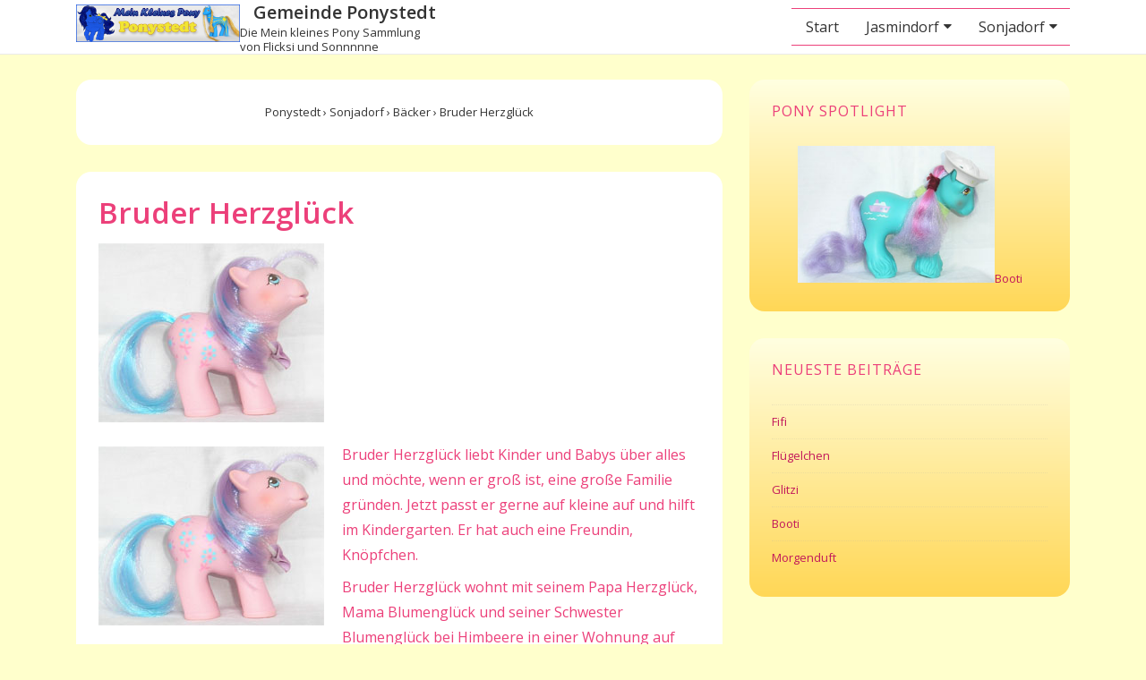

--- FILE ---
content_type: text/html; charset=UTF-8
request_url: http://ponystedt.cairlinn.de/sonjadorf/sonjadorf/bruder-herzglueck/
body_size: 15081
content:
<!doctype html>
<html class="no-js" lang="de" > <!--<![endif]-->

	<head>
		<meta charset="UTF-8"/>
		<meta name="viewport" content="width=device-width, initial-scale=1.0">
		<link rel="profile" href="http://gmpg.org/xfn/11"/>
		<link rel="pingback" href="http://ponystedt.cairlinn.de/xmlrpc.php"/>
		<title>Bruder Herzglück &#8211; Gemeinde Ponystedt</title>
<meta name='robots' content='max-image-preview:large' />
	<style>img:is([sizes="auto" i], [sizes^="auto," i]) { contain-intrinsic-size: 3000px 1500px }</style>
	<link rel='dns-prefetch' href='//fonts.googleapis.com' />
<link rel="alternate" type="application/rss+xml" title="Gemeinde Ponystedt &raquo; Feed" href="http://ponystedt.cairlinn.de/feed/" />
<link rel="alternate" type="application/rss+xml" title="Gemeinde Ponystedt &raquo; Kommentar-Feed" href="http://ponystedt.cairlinn.de/comments/feed/" />
<link rel="alternate" type="application/rss+xml" title="Gemeinde Ponystedt &raquo; Bruder Herzglück Kommentar-Feed" href="http://ponystedt.cairlinn.de/sonjadorf/sonjadorf/bruder-herzglueck/feed/" />
<script>
window._wpemojiSettings = {"baseUrl":"https:\/\/s.w.org\/images\/core\/emoji\/16.0.1\/72x72\/","ext":".png","svgUrl":"https:\/\/s.w.org\/images\/core\/emoji\/16.0.1\/svg\/","svgExt":".svg","source":{"concatemoji":"http:\/\/ponystedt.cairlinn.de\/wp-includes\/js\/wp-emoji-release.min.js?ver=6.8.3"}};
/*! This file is auto-generated */
!function(s,n){var o,i,e;function c(e){try{var t={supportTests:e,timestamp:(new Date).valueOf()};sessionStorage.setItem(o,JSON.stringify(t))}catch(e){}}function p(e,t,n){e.clearRect(0,0,e.canvas.width,e.canvas.height),e.fillText(t,0,0);var t=new Uint32Array(e.getImageData(0,0,e.canvas.width,e.canvas.height).data),a=(e.clearRect(0,0,e.canvas.width,e.canvas.height),e.fillText(n,0,0),new Uint32Array(e.getImageData(0,0,e.canvas.width,e.canvas.height).data));return t.every(function(e,t){return e===a[t]})}function u(e,t){e.clearRect(0,0,e.canvas.width,e.canvas.height),e.fillText(t,0,0);for(var n=e.getImageData(16,16,1,1),a=0;a<n.data.length;a++)if(0!==n.data[a])return!1;return!0}function f(e,t,n,a){switch(t){case"flag":return n(e,"\ud83c\udff3\ufe0f\u200d\u26a7\ufe0f","\ud83c\udff3\ufe0f\u200b\u26a7\ufe0f")?!1:!n(e,"\ud83c\udde8\ud83c\uddf6","\ud83c\udde8\u200b\ud83c\uddf6")&&!n(e,"\ud83c\udff4\udb40\udc67\udb40\udc62\udb40\udc65\udb40\udc6e\udb40\udc67\udb40\udc7f","\ud83c\udff4\u200b\udb40\udc67\u200b\udb40\udc62\u200b\udb40\udc65\u200b\udb40\udc6e\u200b\udb40\udc67\u200b\udb40\udc7f");case"emoji":return!a(e,"\ud83e\udedf")}return!1}function g(e,t,n,a){var r="undefined"!=typeof WorkerGlobalScope&&self instanceof WorkerGlobalScope?new OffscreenCanvas(300,150):s.createElement("canvas"),o=r.getContext("2d",{willReadFrequently:!0}),i=(o.textBaseline="top",o.font="600 32px Arial",{});return e.forEach(function(e){i[e]=t(o,e,n,a)}),i}function t(e){var t=s.createElement("script");t.src=e,t.defer=!0,s.head.appendChild(t)}"undefined"!=typeof Promise&&(o="wpEmojiSettingsSupports",i=["flag","emoji"],n.supports={everything:!0,everythingExceptFlag:!0},e=new Promise(function(e){s.addEventListener("DOMContentLoaded",e,{once:!0})}),new Promise(function(t){var n=function(){try{var e=JSON.parse(sessionStorage.getItem(o));if("object"==typeof e&&"number"==typeof e.timestamp&&(new Date).valueOf()<e.timestamp+604800&&"object"==typeof e.supportTests)return e.supportTests}catch(e){}return null}();if(!n){if("undefined"!=typeof Worker&&"undefined"!=typeof OffscreenCanvas&&"undefined"!=typeof URL&&URL.createObjectURL&&"undefined"!=typeof Blob)try{var e="postMessage("+g.toString()+"("+[JSON.stringify(i),f.toString(),p.toString(),u.toString()].join(",")+"));",a=new Blob([e],{type:"text/javascript"}),r=new Worker(URL.createObjectURL(a),{name:"wpTestEmojiSupports"});return void(r.onmessage=function(e){c(n=e.data),r.terminate(),t(n)})}catch(e){}c(n=g(i,f,p,u))}t(n)}).then(function(e){for(var t in e)n.supports[t]=e[t],n.supports.everything=n.supports.everything&&n.supports[t],"flag"!==t&&(n.supports.everythingExceptFlag=n.supports.everythingExceptFlag&&n.supports[t]);n.supports.everythingExceptFlag=n.supports.everythingExceptFlag&&!n.supports.flag,n.DOMReady=!1,n.readyCallback=function(){n.DOMReady=!0}}).then(function(){return e}).then(function(){var e;n.supports.everything||(n.readyCallback(),(e=n.source||{}).concatemoji?t(e.concatemoji):e.wpemoji&&e.twemoji&&(t(e.twemoji),t(e.wpemoji)))}))}((window,document),window._wpemojiSettings);
</script>
<style id='wp-emoji-styles-inline-css'>

	img.wp-smiley, img.emoji {
		display: inline !important;
		border: none !important;
		box-shadow: none !important;
		height: 1em !important;
		width: 1em !important;
		margin: 0 0.07em !important;
		vertical-align: -0.1em !important;
		background: none !important;
		padding: 0 !important;
	}
</style>
<link rel='stylesheet' id='wp-block-library-css' href='http://ponystedt.cairlinn.de/wp-includes/css/dist/block-library/style.min.css?ver=6.8.3' media='all' />
<style id='wp-block-library-theme-inline-css'>
.wp-block-audio :where(figcaption){color:#555;font-size:13px;text-align:center}.is-dark-theme .wp-block-audio :where(figcaption){color:#ffffffa6}.wp-block-audio{margin:0 0 1em}.wp-block-code{border:1px solid #ccc;border-radius:4px;font-family:Menlo,Consolas,monaco,monospace;padding:.8em 1em}.wp-block-embed :where(figcaption){color:#555;font-size:13px;text-align:center}.is-dark-theme .wp-block-embed :where(figcaption){color:#ffffffa6}.wp-block-embed{margin:0 0 1em}.blocks-gallery-caption{color:#555;font-size:13px;text-align:center}.is-dark-theme .blocks-gallery-caption{color:#ffffffa6}:root :where(.wp-block-image figcaption){color:#555;font-size:13px;text-align:center}.is-dark-theme :root :where(.wp-block-image figcaption){color:#ffffffa6}.wp-block-image{margin:0 0 1em}.wp-block-pullquote{border-bottom:4px solid;border-top:4px solid;color:currentColor;margin-bottom:1.75em}.wp-block-pullquote cite,.wp-block-pullquote footer,.wp-block-pullquote__citation{color:currentColor;font-size:.8125em;font-style:normal;text-transform:uppercase}.wp-block-quote{border-left:.25em solid;margin:0 0 1.75em;padding-left:1em}.wp-block-quote cite,.wp-block-quote footer{color:currentColor;font-size:.8125em;font-style:normal;position:relative}.wp-block-quote:where(.has-text-align-right){border-left:none;border-right:.25em solid;padding-left:0;padding-right:1em}.wp-block-quote:where(.has-text-align-center){border:none;padding-left:0}.wp-block-quote.is-large,.wp-block-quote.is-style-large,.wp-block-quote:where(.is-style-plain){border:none}.wp-block-search .wp-block-search__label{font-weight:700}.wp-block-search__button{border:1px solid #ccc;padding:.375em .625em}:where(.wp-block-group.has-background){padding:1.25em 2.375em}.wp-block-separator.has-css-opacity{opacity:.4}.wp-block-separator{border:none;border-bottom:2px solid;margin-left:auto;margin-right:auto}.wp-block-separator.has-alpha-channel-opacity{opacity:1}.wp-block-separator:not(.is-style-wide):not(.is-style-dots){width:100px}.wp-block-separator.has-background:not(.is-style-dots){border-bottom:none;height:1px}.wp-block-separator.has-background:not(.is-style-wide):not(.is-style-dots){height:2px}.wp-block-table{margin:0 0 1em}.wp-block-table td,.wp-block-table th{word-break:normal}.wp-block-table :where(figcaption){color:#555;font-size:13px;text-align:center}.is-dark-theme .wp-block-table :where(figcaption){color:#ffffffa6}.wp-block-video :where(figcaption){color:#555;font-size:13px;text-align:center}.is-dark-theme .wp-block-video :where(figcaption){color:#ffffffa6}.wp-block-video{margin:0 0 1em}:root :where(.wp-block-template-part.has-background){margin-bottom:0;margin-top:0;padding:1.25em 2.375em}
</style>
<style id='classic-theme-styles-inline-css'>
/*! This file is auto-generated */
.wp-block-button__link{color:#fff;background-color:#32373c;border-radius:9999px;box-shadow:none;text-decoration:none;padding:calc(.667em + 2px) calc(1.333em + 2px);font-size:1.125em}.wp-block-file__button{background:#32373c;color:#fff;text-decoration:none}
</style>
<style id='global-styles-inline-css'>
:root{--wp--preset--aspect-ratio--square: 1;--wp--preset--aspect-ratio--4-3: 4/3;--wp--preset--aspect-ratio--3-4: 3/4;--wp--preset--aspect-ratio--3-2: 3/2;--wp--preset--aspect-ratio--2-3: 2/3;--wp--preset--aspect-ratio--16-9: 16/9;--wp--preset--aspect-ratio--9-16: 9/16;--wp--preset--color--black: #000000;--wp--preset--color--cyan-bluish-gray: #abb8c3;--wp--preset--color--white: #ffffff;--wp--preset--color--pale-pink: #f78da7;--wp--preset--color--vivid-red: #cf2e2e;--wp--preset--color--luminous-vivid-orange: #ff6900;--wp--preset--color--luminous-vivid-amber: #fcb900;--wp--preset--color--light-green-cyan: #7bdcb5;--wp--preset--color--vivid-green-cyan: #00d084;--wp--preset--color--pale-cyan-blue: #8ed1fc;--wp--preset--color--vivid-cyan-blue: #0693e3;--wp--preset--color--vivid-purple: #9b51e0;--wp--preset--color--button-color: #c2185b;--wp--preset--color--button-hover-color: #10659C;--wp--preset--color--button-hover-text-color: #FFFFFF;--wp--preset--color--button-text-color: #FFFFFF;--wp--preset--color--responsive-container-background-color: #ec407a;--wp--preset--color--responsive-main-container-background-color: #ffffff;--wp--preset--gradient--vivid-cyan-blue-to-vivid-purple: linear-gradient(135deg,rgba(6,147,227,1) 0%,rgb(155,81,224) 100%);--wp--preset--gradient--light-green-cyan-to-vivid-green-cyan: linear-gradient(135deg,rgb(122,220,180) 0%,rgb(0,208,130) 100%);--wp--preset--gradient--luminous-vivid-amber-to-luminous-vivid-orange: linear-gradient(135deg,rgba(252,185,0,1) 0%,rgba(255,105,0,1) 100%);--wp--preset--gradient--luminous-vivid-orange-to-vivid-red: linear-gradient(135deg,rgba(255,105,0,1) 0%,rgb(207,46,46) 100%);--wp--preset--gradient--very-light-gray-to-cyan-bluish-gray: linear-gradient(135deg,rgb(238,238,238) 0%,rgb(169,184,195) 100%);--wp--preset--gradient--cool-to-warm-spectrum: linear-gradient(135deg,rgb(74,234,220) 0%,rgb(151,120,209) 20%,rgb(207,42,186) 40%,rgb(238,44,130) 60%,rgb(251,105,98) 80%,rgb(254,248,76) 100%);--wp--preset--gradient--blush-light-purple: linear-gradient(135deg,rgb(255,206,236) 0%,rgb(152,150,240) 100%);--wp--preset--gradient--blush-bordeaux: linear-gradient(135deg,rgb(254,205,165) 0%,rgb(254,45,45) 50%,rgb(107,0,62) 100%);--wp--preset--gradient--luminous-dusk: linear-gradient(135deg,rgb(255,203,112) 0%,rgb(199,81,192) 50%,rgb(65,88,208) 100%);--wp--preset--gradient--pale-ocean: linear-gradient(135deg,rgb(255,245,203) 0%,rgb(182,227,212) 50%,rgb(51,167,181) 100%);--wp--preset--gradient--electric-grass: linear-gradient(135deg,rgb(202,248,128) 0%,rgb(113,206,126) 100%);--wp--preset--gradient--midnight: linear-gradient(135deg,rgb(2,3,129) 0%,rgb(40,116,252) 100%);--wp--preset--font-size--small: 13px;--wp--preset--font-size--medium: 20px;--wp--preset--font-size--large: 26px;--wp--preset--font-size--x-large: 42px;--wp--preset--font-size--normal: 16px;--wp--preset--font-size--larger: 33px;--wp--preset--spacing--20: 0.44rem;--wp--preset--spacing--30: 0.67rem;--wp--preset--spacing--40: 1rem;--wp--preset--spacing--50: 1.5rem;--wp--preset--spacing--60: 2.25rem;--wp--preset--spacing--70: 3.38rem;--wp--preset--spacing--80: 5.06rem;--wp--preset--shadow--natural: 6px 6px 9px rgba(0, 0, 0, 0.2);--wp--preset--shadow--deep: 12px 12px 50px rgba(0, 0, 0, 0.4);--wp--preset--shadow--sharp: 6px 6px 0px rgba(0, 0, 0, 0.2);--wp--preset--shadow--outlined: 6px 6px 0px -3px rgba(255, 255, 255, 1), 6px 6px rgba(0, 0, 0, 1);--wp--preset--shadow--crisp: 6px 6px 0px rgba(0, 0, 0, 1);}:where(.is-layout-flex){gap: 0.5em;}:where(.is-layout-grid){gap: 0.5em;}body .is-layout-flex{display: flex;}.is-layout-flex{flex-wrap: wrap;align-items: center;}.is-layout-flex > :is(*, div){margin: 0;}body .is-layout-grid{display: grid;}.is-layout-grid > :is(*, div){margin: 0;}:where(.wp-block-columns.is-layout-flex){gap: 2em;}:where(.wp-block-columns.is-layout-grid){gap: 2em;}:where(.wp-block-post-template.is-layout-flex){gap: 1.25em;}:where(.wp-block-post-template.is-layout-grid){gap: 1.25em;}.has-black-color{color: var(--wp--preset--color--black) !important;}.has-cyan-bluish-gray-color{color: var(--wp--preset--color--cyan-bluish-gray) !important;}.has-white-color{color: var(--wp--preset--color--white) !important;}.has-pale-pink-color{color: var(--wp--preset--color--pale-pink) !important;}.has-vivid-red-color{color: var(--wp--preset--color--vivid-red) !important;}.has-luminous-vivid-orange-color{color: var(--wp--preset--color--luminous-vivid-orange) !important;}.has-luminous-vivid-amber-color{color: var(--wp--preset--color--luminous-vivid-amber) !important;}.has-light-green-cyan-color{color: var(--wp--preset--color--light-green-cyan) !important;}.has-vivid-green-cyan-color{color: var(--wp--preset--color--vivid-green-cyan) !important;}.has-pale-cyan-blue-color{color: var(--wp--preset--color--pale-cyan-blue) !important;}.has-vivid-cyan-blue-color{color: var(--wp--preset--color--vivid-cyan-blue) !important;}.has-vivid-purple-color{color: var(--wp--preset--color--vivid-purple) !important;}.has-black-background-color{background-color: var(--wp--preset--color--black) !important;}.has-cyan-bluish-gray-background-color{background-color: var(--wp--preset--color--cyan-bluish-gray) !important;}.has-white-background-color{background-color: var(--wp--preset--color--white) !important;}.has-pale-pink-background-color{background-color: var(--wp--preset--color--pale-pink) !important;}.has-vivid-red-background-color{background-color: var(--wp--preset--color--vivid-red) !important;}.has-luminous-vivid-orange-background-color{background-color: var(--wp--preset--color--luminous-vivid-orange) !important;}.has-luminous-vivid-amber-background-color{background-color: var(--wp--preset--color--luminous-vivid-amber) !important;}.has-light-green-cyan-background-color{background-color: var(--wp--preset--color--light-green-cyan) !important;}.has-vivid-green-cyan-background-color{background-color: var(--wp--preset--color--vivid-green-cyan) !important;}.has-pale-cyan-blue-background-color{background-color: var(--wp--preset--color--pale-cyan-blue) !important;}.has-vivid-cyan-blue-background-color{background-color: var(--wp--preset--color--vivid-cyan-blue) !important;}.has-vivid-purple-background-color{background-color: var(--wp--preset--color--vivid-purple) !important;}.has-black-border-color{border-color: var(--wp--preset--color--black) !important;}.has-cyan-bluish-gray-border-color{border-color: var(--wp--preset--color--cyan-bluish-gray) !important;}.has-white-border-color{border-color: var(--wp--preset--color--white) !important;}.has-pale-pink-border-color{border-color: var(--wp--preset--color--pale-pink) !important;}.has-vivid-red-border-color{border-color: var(--wp--preset--color--vivid-red) !important;}.has-luminous-vivid-orange-border-color{border-color: var(--wp--preset--color--luminous-vivid-orange) !important;}.has-luminous-vivid-amber-border-color{border-color: var(--wp--preset--color--luminous-vivid-amber) !important;}.has-light-green-cyan-border-color{border-color: var(--wp--preset--color--light-green-cyan) !important;}.has-vivid-green-cyan-border-color{border-color: var(--wp--preset--color--vivid-green-cyan) !important;}.has-pale-cyan-blue-border-color{border-color: var(--wp--preset--color--pale-cyan-blue) !important;}.has-vivid-cyan-blue-border-color{border-color: var(--wp--preset--color--vivid-cyan-blue) !important;}.has-vivid-purple-border-color{border-color: var(--wp--preset--color--vivid-purple) !important;}.has-vivid-cyan-blue-to-vivid-purple-gradient-background{background: var(--wp--preset--gradient--vivid-cyan-blue-to-vivid-purple) !important;}.has-light-green-cyan-to-vivid-green-cyan-gradient-background{background: var(--wp--preset--gradient--light-green-cyan-to-vivid-green-cyan) !important;}.has-luminous-vivid-amber-to-luminous-vivid-orange-gradient-background{background: var(--wp--preset--gradient--luminous-vivid-amber-to-luminous-vivid-orange) !important;}.has-luminous-vivid-orange-to-vivid-red-gradient-background{background: var(--wp--preset--gradient--luminous-vivid-orange-to-vivid-red) !important;}.has-very-light-gray-to-cyan-bluish-gray-gradient-background{background: var(--wp--preset--gradient--very-light-gray-to-cyan-bluish-gray) !important;}.has-cool-to-warm-spectrum-gradient-background{background: var(--wp--preset--gradient--cool-to-warm-spectrum) !important;}.has-blush-light-purple-gradient-background{background: var(--wp--preset--gradient--blush-light-purple) !important;}.has-blush-bordeaux-gradient-background{background: var(--wp--preset--gradient--blush-bordeaux) !important;}.has-luminous-dusk-gradient-background{background: var(--wp--preset--gradient--luminous-dusk) !important;}.has-pale-ocean-gradient-background{background: var(--wp--preset--gradient--pale-ocean) !important;}.has-electric-grass-gradient-background{background: var(--wp--preset--gradient--electric-grass) !important;}.has-midnight-gradient-background{background: var(--wp--preset--gradient--midnight) !important;}.has-small-font-size{font-size: var(--wp--preset--font-size--small) !important;}.has-medium-font-size{font-size: var(--wp--preset--font-size--medium) !important;}.has-large-font-size{font-size: var(--wp--preset--font-size--large) !important;}.has-x-large-font-size{font-size: var(--wp--preset--font-size--x-large) !important;}
:where(.wp-block-post-template.is-layout-flex){gap: 1.25em;}:where(.wp-block-post-template.is-layout-grid){gap: 1.25em;}
:where(.wp-block-columns.is-layout-flex){gap: 2em;}:where(.wp-block-columns.is-layout-grid){gap: 2em;}
:root :where(.wp-block-pullquote){font-size: 1.5em;line-height: 1.6;}
</style>
<link rel='stylesheet' id='responsive-style-css' href='http://ponystedt.cairlinn.de/wp-content/themes/responsive/core/css/style.min.css?ver=4.4.3' media='all' />
<style id='responsive-style-inline-css'>
.has-button-color-color { color: #c2185b; }.has-button-color-background-color { background-color: #c2185b; }.has-button-hover-color-color { color: #10659C; }.has-button-hover-color-background-color { background-color: #10659C; }.has-button-hover-text-color-color { color: #FFFFFF; }.has-button-hover-text-color-background-color { background-color: #FFFFFF; }.has-button-text-color-color { color: #FFFFFF; }.has-button-text-color-background-color { background-color: #FFFFFF; }.has-responsive-container-background-color-color { color: #ec407a; }.has-responsive-container-background-color-background-color { background-color: #ec407a; }.has-responsive-main-container-background-color-color { color: #ffffff; }.has-responsive-main-container-background-color-background-color { background-color: #ffffff; }
 .container, [class*='__inner-container'], .site-header-full-width-main-navigation:not(.responsive-site-full-width) .main-navigation-wrapper{max-width:1140px}.page.front-page.responsive-site-style-content-boxed .custom-home-widget-section.home-widgets, .blog.front-page.responsive-site-style-content-boxed .custom-home-widget-section.home-widgets, .responsive-site-style-content-boxed .custom-home-about-section, .responsive-site-style-content-boxed .custom-home-feature-section, .responsive-site-style-content-boxed .custom-home-team-section, .responsive-site-style-content-boxed .custom-home-testimonial-section, .responsive-site-style-content-boxed .custom-home-contact-section, .responsive-site-style-content-boxed .custom-home-widget-section, .responsive-site-style-content-boxed .custom-home-featured-area, .responsive-site-style-content-boxed .site-content-header, .responsive-site-style-content-boxed .content-area-wrapper, .responsive-site-style-content-boxed .site-content .hentry, .responsive-site-style-content-boxed .give-wrap .give_forms, .responsive-site-style-content-boxed .navigation, .responsive-site-style-content-boxed .comments-area, .responsive-site-style-content-boxed .comment-respond, .responsive-site-style-boxed .custom-home-about-section, .responsive-site-style-boxed .custom-home-feature-section, .responsive-site-style-boxed .custom-home-team-section, .responsive-site-style-boxed .custom-home-testimonial-section, .responsive-site-style-boxed .custom-home-contact-section, .responsive-site-style-boxed .custom-home-widget-section, .responsive-site-style-boxed .custom-home-featured-area, .responsive-site-style-boxed .site-content-header, .responsive-site-style-boxed .site-content .hentry, .responsive-site-style-boxed .give-wrap .give_forms, .responsive-site-style-boxed .navigation, .responsive-site-style-boxed .comments-area, .responsive-site-style-boxed .comment-respond, .responsive-site-style-boxed .comment-respond, .responsive-site-style-boxed aside#secondary .widget-wrapper, .responsive-site-style-boxed .site-content article.product{background-color:#ffffff;border-radius:17px}address, blockquote, pre, code, kbd, tt, var{background-color:#fce4ec}.responsive-site-style-content-boxed .hentry, .responsive-site-style-content-boxed .give-wrap .give_forms, .responsive-site-style-content-boxed .navigation, .responsive-site-style-content-boxed .site-content-header, .responsive-site-style-content-boxed .comments-area, .responsive-site-style-content-boxed .comment-respond, .responsive-site-style-boxed .give-wrap .give_forms, .responsive-site-style-boxed .hentry, .responsive-site-style-boxed .site-content-header, .responsive-site-style-boxed .navigation, .responsive-site-style-boxed .comments-area, .responsive-site-style-boxed .comment-respond, .page.front-page.responsive-site-style-flat .widget-wrapper, .blog.front-page.responsive-site-style-flat .widget-wrapper, .responsive-site-style-boxed .widget-wrapper, .responsive-site-style-boxed .site-content article.product{padding:25px}@media screen and ( max-width:992px ){.responsive-site-style-content-boxed .hentry, .responsive-site-style-content-boxed .give-wrap .give_forms, .responsive-site-style-content-boxed .site-content-header, .responsive-site-style-content-boxed .navigation, .responsive-site-style-content-boxed .comments-area, .responsive-site-style-content-boxed .comment-respond, .responsive-site-style-boxed .site-content-header, .responsive-site-style-boxed .hentry, .responsive-site-style-boxed .give-wrap .give_forms, .responsive-site-style-boxed .navigation, .responsive-site-style-boxed .comments-area, .responsive-site-style-boxed .comment-respond, .page.front-page.responsive-site-style-flat .widget-wrapper, .blog.front-page.responsive-site-style-flat .widget-wrapper, .responsive-site-style-boxed .widget-wrapper, .responsive-site-style-boxed .site-content article.product, .page-template-gutenberg-fullwidth.responsive-site-style-content-boxed .hentry .post-entry > div:not(.wp-block-cover):not(.wp-block-coblocks-map), .page-template-gutenberg-fullwidth.responsive-site-style-boxed .hentry .post-entry > div:not(.wp-block-cover):not(.wp-block-coblocks-map){padding:30px}}@media screen and ( max-width:576px ){.responsive-site-style-content-boxed .site-content-header, .responsive-site-style-content-boxed .give-wrap .give_forms, .responsive-site-style-content-boxed .hentry, .responsive-site-style-content-boxed .navigation, .responsive-site-style-content-boxed .comments-area, .responsive-site-style-content-boxed .comment-respond, .responsive-site-style-boxed .site-content-header, .responsive-site-style-boxed .hentry, .responsive-site-style-boxed .give-wrap .give_forms, .responsive-site-style-boxed .navigation, .responsive-site-style-boxed .comments-area, .responsive-site-style-boxed .comment-respond, .page.front-page.responsive-site-style-flat .widget-wrapper, .blog.front-page.responsive-site-style-flat .widget-wrapper, .responsive-site-style-boxed .widget-wrapper, .responsive-site-style-boxed .site-content article.product, .page-template-gutenberg-fullwidth.responsive-site-style-content-boxed .hentry .post-entry > div:not(.wp-block-cover):not(.wp-block-coblocks-map), .page-template-gutenberg-fullwidth.responsive-site-style-boxed .hentry .post-entry > div:not(.wp-block-cover):not(.wp-block-coblocks-map){padding:30px}}.has-body-font-family{font-family:Open Sans}.has-h1-font-family{font-family:Open Sans}.has-h2-font-family{font-family:Open Sans}.has-h3-font-family{font-family:Open Sans}.has-h4-font-family{font-family:Open Sans}.has-h5-font-family{font-family:Open Sans}.has-h6-font-family{font-family:Open Sans}body{color:#ec407a}.post-data *, .hentry .post-data a, .hentry .post-data, .post-meta *, .hentry .post-meta a{color:#c2185b}a{color:#c2185b}a:hover{color:#10659C}label{color:#333333}.page.front-page .button, .blog.front-page .button, .read-more-button .hentry .read-more .more-link, input[type=button], input[type=submit], button, .button, .wp-block-button__link, body div.wpforms-container-full .wpforms-form input[type=submit], body div.wpforms-container-full .wpforms-form button[type=submit], body div.wpforms-container-full .wpforms-form .wpforms-page-button{background-color:#c2185b;border:0px solid #10659C;border-radius:20px;color:#ffffff;padding:10px}@media screen and ( max-width:992px ){.page.front-page .button, .blog.front-page .button, .read-more-button .hentry .read-more .more-link, input[type=button], .wp-block-button__link, input[type=submit], button, .button, body div.wpforms-container-full .wpforms-form input[type=submit], body div.wpforms-container-full .wpforms-form button[type=submit], body div.wpforms-container-full .wpforms-form .wpforms-page-button{padding:10px}}@media screen and ( max-width:576px ){.page.front-page .button, .blog.front-page .button, .read-more-button .hentry .read-more .more-link, input[type=button], .wp-block-button__link, input[type=submit], button, .button, body div.wpforms-container-full .wpforms-form input[type=submit], body div.wpforms-container-full .wpforms-form button[type=submit], body div.wpforms-container-full .wpforms-form .wpforms-page-button{padding:10px}}.page.front-page .button:focus, .blog.front-page .button:focus, .page.front-page .button:hover, .blog.front-page .button:hover, .wp-block-button__link.has-text-color.has-background:focus, .wp-block-button__link.has-text-color.has-background:hover, .wp-block-button__link.has-text-color:focus, .wp-block-button__link.has-text-color:hover, .wp-block-button__link.has-background:hover, .wp-block-button__link.has-background:focus{color:#ffffff !important;background-color:#10659C !important}.wp-block-button__link:focus, .wp-block-button__link:hover, .read-more-button .hentry .read-more .more-link:hover, .read-more-button .hentry .read-more .more-link:focus, input[type=button]:hover, input[type=submit]:hover, input[type=button]:focus, input[type=submit]:focus, button:hover, button:focus, .button:hover, .button:focus, body div.wpforms-container-full .wpforms-form input[type=submit]:hover, body div.wpforms-container-full .wpforms-form input[type=submit]:focus, body div.wpforms-container-full .wpforms-form input[type=submit]:active, body div.wpforms-container-full .wpforms-form button[type=submit]:hover, body div.wpforms-container-full .wpforms-form button[type=submit]:focus, body div.wpforms-container-full .wpforms-form button[type=submit]:active, body div.wpforms-container-full .wpforms-form .wpforms-page-button:hover, body div.wpforms-container-full .wpforms-form .wpforms-page-button:active, body div.wpforms-container-full .wpforms-form .wpforms-page-button:focus{color:#ffffff;border:0px solid #0066CC;background-color:#10659C}select, textarea, input[type=tel], input[type=email], input[type=number], input[type=search], input[type=text], input[type=date], input[type=datetime], input[type=datetime-local], input[type=month], input[type=password], input[type=range], input[type=time], input[type=url], input[type=week], body div.wpforms-container-full .wpforms-form input[type=date], body div.wpforms-container-full .wpforms-form input[type=datetime], body div.wpforms-container-full .wpforms-form input[type=datetime-local], body div.wpforms-container-full .wpforms-form input[type=email], body div.wpforms-container-full .wpforms-form input[type=month], body div.wpforms-container-full .wpforms-form input[type=number], body div.wpforms-container-full .wpforms-form input[type=password], body div.wpforms-container-full .wpforms-form input[type=range], body div.wpforms-container-full .wpforms-form input[type=search], body div.wpforms-container-full .wpforms-form input[type=tel], body div.wpforms-container-full .wpforms-form input[type=text], body div.wpforms-container-full .wpforms-form input[type=time], body div.wpforms-container-full .wpforms-form input[type=url], body div.wpforms-container-full .wpforms-form input[type=week], body div.wpforms-container-full .wpforms-form select, body div.wpforms-container-full .wpforms-form textarea{color:#333333;background-color:#ffffff;border:2px solid #cccccc;border-radius:10px;line-height:1.75;padding:3px;height:auto}body div.wpforms-container-full .wpforms-form select, select{background-image:linear-gradient(45deg, transparent 50%, #333333 50%), linear-gradient(135deg, #333333 50%, transparent 50%)}body div.wpforms-container-full .wpforms-form .wpforms-field input.wpforms-error, body div.wpforms-container-full .wpforms-form .wpforms-field input.user-invalid, body div.wpforms-container-full .wpforms-form .wpforms-field textarea.wpforms-error, body div.wpforms-container-full .wpforms-form .wpforms-field textarea.user-invalid, body div.wpforms-container-full .wpforms-form .wpforms-field select.wpforms-error, body div.wpforms-container-full .wpforms-form .wpforms-field select.user-invalid{border-width:2px}@media screen and ( max-width:992px ){select, textarea, input[type=tel], input[type=email], input[type=number], input[type=search], input[type=text], input[type=date], input[type=datetime], input[type=datetime-local], input[type=month], input[type=password], input[type=range], input[type=time], input[type=url], input[type=week], body div.wpforms-container-full .wpforms-form input[type=date], body div.wpforms-container-full .wpforms-form input[type=datetime], body div.wpforms-container-full .wpforms-form input[type=datetime-local], body div.wpforms-container-full .wpforms-form input[type=email], body div.wpforms-container-full .wpforms-form input[type=month], body div.wpforms-container-full .wpforms-form input[type=number], body div.wpforms-container-full .wpforms-form input[type=password], body div.wpforms-container-full .wpforms-form input[type=range], body div.wpforms-container-full .wpforms-form input[type=search], body div.wpforms-container-full .wpforms-form input[type=tel], body div.wpforms-container-full .wpforms-form input[type=text], body div.wpforms-container-full .wpforms-form input[type=time], body div.wpforms-container-full .wpforms-form input[type=url], body div.wpforms-container-full .wpforms-form input[type=week], body div.wpforms-container-full .wpforms-form select, body div.wpforms-container-full .wpforms-form textarea{padding:3px}}@media screen and ( max-width:576px ){select, textarea, input[type=tel], input[type=email], input[type=number], input[type=search], input[type=text], input[type=date], input[type=datetime], input[type=datetime-local], input[type=month], input[type=password], input[type=range], input[type=time], input[type=url], input[type=week], body div.wpforms-container-full .wpforms-form input[type=date], body div.wpforms-container-full .wpforms-form input[type=datetime], body div.wpforms-container-full .wpforms-form input[type=datetime-local], body div.wpforms-container-full .wpforms-form input[type=email], body div.wpforms-container-full .wpforms-form input[type=month], body div.wpforms-container-full .wpforms-form input[type=number], body div.wpforms-container-full .wpforms-form input[type=password], body div.wpforms-container-full .wpforms-form input[type=range], body div.wpforms-container-full .wpforms-form input[type=search], body div.wpforms-container-full .wpforms-form input[type=tel], body div.wpforms-container-full .wpforms-form input[type=text], body div.wpforms-container-full .wpforms-form input[type=time], body div.wpforms-container-full .wpforms-form input[type=url], body div.wpforms-container-full .wpforms-form input[type=week], body div.wpforms-container-full .wpforms-form select, body div.wpforms-container-full .wpforms-form textarea{padding:3px}}h1{color:#ec407a}h2{color:#ec407a}h3{color:#ec407a}h4{color:#ec407a}h5{color:#ec407a}h6{color:#ec407a}.widget-area .widget-title h4{color:#ec407a}.responsive-site-style-boxed aside#secondary .widget-wrapper{background-color:#ffffff}.widget-area{color:#ec407a}.widget-area .widget-wrapper a{color:#c2185b}.widget-area .widget-wrapper a:hover{color:#10659C}@media (min-width:992px){.main-navigation .menu-toggle{display:none}.site-branding{width:auto}.main-navigation .menu{display:block}.main-navigation .menu > li{border-bottom:none;float:left;margin-left:2px}.main-navigation .menu > li.menu-item-has-children > a:after, .main-navigation .menu > li.page_item_has_children > a:after{content:'\f0d7';font-family:icomoon;margin-left:5px;font-size:0.96em}.main-navigation .children, .main-navigation .sub-menu{background-color:#ffffff;box-shadow:0 0px 2px #cccccc;left:-9999em;margin-left:0;top:100%;position:absolute;width:240px;z-index:9999}.main-navigation .children > li.focus > .children, .main-navigation .children > li.focus > .sub-menu, .main-navigation .children > li:hover > .children, .main-navigation .children > li:hover > .sub-menu, .main-navigation .sub-menu > li.focus > .children, .main-navigation .sub-menu > li.focus > .sub-menu, .main-navigation .sub-menu > li:hover > .children, .main-navigation .sub-menu > li:hover > .sub-menu{left:100%;top:0}.main-navigation .children > li:first-child, .main-navigation .sub-menu > li:first-child{border-top:none}.main-navigation .children > li.menu-item-has-children > a:after, .main-navigation .children > li.page_item_has_children > a:after, .main-navigation .sub-menu > li.menu-item-has-children > a:after, .main-navigation .sub-menu > li.page_item_has_children > a:after{content:'\f0da';float:right;font-family:icomoon;margin-left:5px;font-size:0.96em}.main-navigation .children a, .main-navigation .sub-menu a{padding:5px 15px}.site-header-layout-horizontal.site-header-main-navigation-site-branding .main-navigation .menu > li{margin-left:0;margin-right:2px}.site-header-layout-vertical .site-header .row{flex-direction:column}.site-header-layout-vertical .main-navigation .menu > li{margin-left:0;margin-right:2px}.site-header-layout-vertical.site-header-alignment-center .main-navigation .menu{display:table;margin-left:auto;margin-right:auto;width:auto}.site-header-layout-vertical.site-header-alignment-center .main-navigation .menu > li{margin-left:1px;margin-right:1px}.site-header-layout-vertical.site-header-alignment-right .main-navigation .menu{display:table;margin-right:0;margin-left:auto}.site-header-layout-vertical.site-header-alignment-right .main-navigation .menu > li{margin-left:1px;margin-right:0}.site-header-layout-vertical.site-header-full-width-main-navigation .main-navigation{margin-left:calc( 50% - 50vw );margin-right:calc( 50% - 50vw );max-width:100vw;width:100vw}.site-header-layout-horizontal .site-header .row{flex-wrap:nowrap}.site-header-layout-vertical.site-header-alignment-center .site-branding{text-align:center}.site-header-layout-vertical.site-header-alignment-center .main-navigation .menu-toggle{text-align:center;margin:auto}.site-header-layout-vertical.site-header-alignment-right .site-branding{text-align:right}.site-header-layout-vertical.site-header-alignment-right .main-navigation .menu-toggle{text-align:right;float:right}.site-header-layout-horizontal.header-widget-position-with_logo .site-branding{padding-right:75px}.site-header-layout-vertical.site-header-alignment-center .site-branding{text-align:center}.site-header-layout-vertical.site-header-alignment-center .main-navigation .menu-toggle{text-align:center;margin:auto}.site-header-layout-vertical.site-header-alignment-center .main-navigation .menu > li{margin-left:1px;margin-right:1px}.site-header-layout-vertical.site-header-alignment-right .site-branding{text-align:right}.site-header-layout-vertical.site-header-alignment-right .main-navigation .menu-toggle{text-align:right;float:right}.site-header-layout-vertical.site-header-alignment-right .main-navigation .menu > li{margin-left:1px;margin-right:1px}.site-header-layout-vertical.site-header-site-branding-main-navigation.site-header-full-width-main-navigation .main-navigation{border-top:1px solid #eaeaea}.site-header-layout-vertical.site-header-site-branding-main-navigation.site-header-full-width-main-navigation .main-navigation div{border-bottom:0}.site-header-layout-vertical.site-header-main-navigation-site-branding.site-header-full-width-main-navigation .main-navigation{border-bottom:1px solid #eaeaea;border-top:0}.site-header-layout-vertical.site-header-main-navigation-site-branding.site-header-full-width-main-navigation .main-navigation div{border-bottom:0}}@media screen and ( max-width:992px ){.site-mobile-header-layout-horizontal.site-header-main-navigation-site-branding .main-navigation .menu-toggle{bottom:28px}.site-mobile-header-layout-horizontal.site-header-site-branding-main-navigation .main-navigation .menu-toggle{top:28px}.site-mobile-header-layout-horizontal.header-widget-position-with_logo .site-branding{padding-right:75px}.site-mobile-header-layout-vertical.site-mobile-header-alignment-center .site-branding{text-align:center}.site-mobile-header-layout-vertical.site-mobile-header-alignment-center .main-navigation .menu-toggle{text-align:center;margin:auto}.site-mobile-header-layout-vertical.site-mobile-header-alignment-center .main-navigation .menu > li{margin-left:1px;margin-right:1px}.site-mobile-header-layout-vertical.site-mobile-header-alignment-right .site-branding{text-align:right}.site-mobile-header-layout-vertical.site-mobile-header-alignment-right .main-navigation .menu-toggle{text-align:right;float:right}.site-mobile-header-layout-vertical.site-mobile-header-alignment-right .main-navigation .menu > li{margin-left:1px;margin-right:1px}.site-mobile-header-layout-vertical.site-header-site-branding-main-navigation.site-header-full-width-main-navigation .main-navigation{border-top:1px solid #eaeaea}.site-mobile-header-layout-vertical.site-header-site-branding-main-navigation.site-header-full-width-main-navigation .main-navigation div{border-bottom:0}.site-mobile-header-layout-vertical.site-header-main-navigation-site-branding.site-header-full-width-main-navigation .main-navigation{border-bottom:1px solid #eaeaea;border-top:0}.site-mobile-header-layout-vertical.site-header-main-navigation-site-branding.site-header-full-width-main-navigation .main-navigation div{border-bottom:0}}@media screen and ( max-width:576px ){.site-mobile-header-layout-horizontal.site-header-main-navigation-site-branding .main-navigation .menu-toggle{bottom:28px}.site-mobile-header-layout-horizontal.site-header-site-branding-main-navigation .main-navigation .menu-toggle{top:28px}.site-mobile-header-layout-horizontal.header-widget-position-with_logo .site-branding{padding-right:15px}}.site-title a{color:#333333}.site-title a:hover{color:#333333}.site-description{color:#333333}.site-header{border-bottom-color:#eaeaea;background-color:#ffffff}.res-transparent-header .main-navigation.toggled{background-color:#ffffff}.header-full-width.site-header-layout-vertical .main-navigation, .site-header-layout-vertical.site-header-full-width-main-navigation .main-navigation, .responsive-site-full-width.site-header-layout-vertical .main-navigation, .site-header-layout-vertical .main-navigation div{background-color:#ffffff}.header-full-width.site-header-layout-vertical .main-navigation.toggled, .site-header-layout-vertical.site-header-full-width-main-navigation .main-navigation.toggled, .responsive-site-full-width.site-header-layout-vertical .main-navigation.toggled, .site-header-layout-vertical .main-navigation.toggled div, .main-navigation.toggled{background-color:#ffffff}@media ( max-width:992px ){.site-mobile-header-layout-vertical .main-navigation{background-color:#ffffff}.site-mobile-header-layout-vertical .main-navigation.toggled{background-color:#ffffff}.site-mobile-header-layout-vertical.site-header-site-branding-main-navigation:not(.site-header-full-width-main-navigation) .main-navigation{border-top:1px solid #eaeaea}.site-mobile-header-layout-vertical.site-header-main-navigation-site-branding:not(.site-header-full-width-main-navigation) .main-navigation{border-bottom:1px solid #eaeaea}}@media ( min-width:992px ){.header-full-width.site-header-layout-vertical.site-header-site-branding-main-navigation .main-navigation, .responsive-site-full-width.site-header-layout-vertical.site-header-site-branding-main-navigation .main-navigation, .site-header-layout-vertical.site-header-site-branding-main-navigation:not(.site-header-full-width-main-navigation):not(.responsive-site-full-width):not(.header-full-width) .main-navigation > div{border-top:1px solid #eaeaea}.header-full-width.site-header-layout-vertical.site-header-main-navigation-site-branding .main-navigation, .responsive-site-full-width.site-header-layout-vertical.site-header-main-navigation-site-branding .main-navigation, .site-header-layout-vertical.site-header-main-navigation-site-branding:not(.site-header-full-width-main-navigation):not(.responsive-site-full-width):not(.header-full-width) .main-navigation > div{border-bottom:1px solid #eaeaea}}.site-header-layout-vertical.site-header-full-width-main-navigation.site-header-site-branding-main-navigation .main-navigation{border-top:1px solid #eaeaea}.site-header-layout-vertical.site-header-full-width-main-navigation.site-header-main-navigation-site-branding .main-navigation{border-bottom:1px solid #eaeaea}.main-navigation .menu > li > a{color:#333333}.main-navigation .menu .current_page_item > a, .main-navigation .menu .current-menu-item > a, .main-navigation .menu li > a:hover{color:#10659C;background-color:#ffffff}.main-navigation .children, .main-navigation .sub-menu{background-color:#ffffff}.main-navigation .children li a, .main-navigation .sub-menu li a{color:#333333}.main-navigation .children li a:hover, .main-navigation .sub-menu li a:hover{color:#10659C}.main-navigation .menu-toggle{background-color:transparent;color:#333333}.site-branding-wrapper{padding:0px}@media screen and ( max-width:992px ){.site-branding-wrapper{padding:28px 0px 28px 0px}}@media screen and ( max-width:576px ){.site-branding-wrapper{padding:28px 0px 28px 0px}}.res-transparent-header .site-content{padding:120px 0px 120px 0px}@media screen and ( max-width:992px ){.res-transparent-header .site-content{padding:28px 0px 28px 0px}}@media screen and ( max-width:576px ){.res-transparent-header .site-content{padding:28px 0px 28px 0px}}.site-content-header .page-header .page-title, .site-content-header .page-title{color:#333333}.site-content-header .page-header .page-description, .site-content-header .page-description{color:#333333}.site-content-header .breadcrumb-list, .site-content-header .breadcrumb-list a{color:#333333}@media (min-width:992px){.search:not(.post-type-archive-product) .content-area, .archive:not(.post-type-archive-product):not(.post-type-archive-course) .content-area, .blog:not(.custom-home-page-active) .content-area{width:66%}.search:not(.post-type-archive-product) aside.widget-area, .archive:not(.post-type-archive-product) aside.widget-area, .blog:not(.custom-home-page-active) aside.widget-area{width:calc(100% - 66%)}}.search .site-content article.product .post-entry .thumbnail img, .search .hentry .thumbnail img, .archive .hentry .thumbnail img, .blog .hentry .thumbnail img{width:auto}.search .hentry .post-meta > span::after, .archive .hentry .post-meta > span::after, .blog .hentry .post-meta > span::after{content:'-'}@media (min-width:992px){.single:not(.single-product) .content-area{width:66%}.single:not(.single-product) aside.widget-area{width:calc(100% - 66%)}}.single .hentry .thumbnail img{width:auto}.single .hentry .post-meta > span::after{content:'-'}@media (min-width:992px){.page:not(.page-template-gutenberg-fullwidth):not(.page-template-full-width-page):not(.woocommerce-cart):not(.woocommerce-checkout):not(.front-page) .content-area{width:66%}.page aside.widget-area:not(.home-widgets){width:calc(100% - 66%)}}.page .hentry .thumbnail img{width:auto}.header-widgets{background-color:#ffffff;color:#333333;border-color:#eaeaea}.header-widgets h1, .header-widgets h2, .header-widgets h3, .header-widgets h4, .header-widgets h5, .header-widgets h6{color:#333333}.header-widgets .widget-title h4{color:#333333}.header-widgets a{color:#0066CC}.header-widgets a:focus, .header-widgets a:hover{color:#10659C}.footer-widgets{padding:20px 0px 20px 0px}@media screen and ( max-width:992px ){.footer-widgets{padding:20px 0px 20px 0px}}@media screen and ( max-width:576px ){.footer-widgets{padding:20px 0px 20px 0px}}.footer-bar{padding:20px 0px 20px 0px}@media screen and ( max-width:992px ){.footer-bar{padding:20px 0px 20px 0px}}@media screen and ( max-width:576px ){.footer-bar{padding:20px 0px 20px 0px}}.site-footer{color:#ffffff;background-color:#fcc2f7}.site-footer h1, .site-footer h2, .site-footer h3, .site-footer h4, .site-footer h5, .site-footer h6{color:#ffffff}.site-footer a{color:#ed1aed}.site-footer a:focus, .site-footer a:hover{color:#ed00ed}#scroll{border-radius:%}/* Typography CSS */body{font-family:Open Sans;line-height:1.8;}h1,h2,h3,h4,h5,h6,.h1,.h2,.h3,.h4,.h5,.h6{font-family:Open Sans;font-weight:600;}h1{font-family:Open Sans;font-weight:600;}h2{font-family:Open Sans;font-weight:400;line-height:1.3;}h3{font-family:Open Sans;font-weight:400;}h4{font-family:Open Sans;font-weight:400;line-height:1.3;}h5{font-family:Open Sans;font-weight:400;}h6{font-family:Open Sans;font-weight:400;}.hentry .post-data,.post-meta *{font-family:Open Sans;font-weight:400;}.course #commentform #submit, .course .submit, .course a.button, .course a.button:visited, .course a.comment-reply-link, .course button.button, .course input.button, .course input[type=submit], .course-container #commentform #submit, .course-container .submit, .course-container a.button, .course-container a.button:visited, .course-container a.comment-reply-link, .course-container button.button, .course-container input.button, .course-container input[type=submit], .lesson #commentform #submit, .lesson .submit, .lesson a.button, .lesson a.button:visited, .lesson a.comment-reply-link, .lesson button.button, .lesson input.button, .lesson input[type=submit], .quiz #commentform #submit, .quiz .submit, .quiz a.button, .quiz a.button:visited, .quiz a.comment-reply-link, .quiz button.button, .quiz input.button, .quiz input[type=submit], .page.front-page .button, .blog.front-page .button, .read-more-button .hentry .read-more .more-link, input[type=button], input[type=submit], button, .button, .wp-block-button__link, div.wpforms-container-full .wpforms-form input[type=submit], body div.wpforms-container-full .wpforms-form button[type=submit], div.wpforms-container-full .wpforms-form .wpforms-page-button,.read-more-button .hentry .read-more .more-link,input[type=button],input[type=submit],button,.button,.wp-block-button__link,div.wpforms-container-full .wpforms-form input[type=submit],div.wpforms-container-full .wpforms-form button[type=submit],div.wpforms-container-full .wpforms-form .wpforms-page-button,.page.woocommerce-cart .woocommerce a.button.alt,.page.woocommerce-cart .woocommerce a.button, .woocommerce-cart .woocommerce a.button.alt,.woocommerce-cart .woocommerce a.button,.woocommerce button.button,.wp-block-button__link{font-family:Open Sans;font-weight:700;}select,textarea,input[type=tel],input[type=email],input[type=number],input[type=search],input[type=text],input[type=date],input[type=datetime],input[type=datetime-local],input[type=month],input[type=password],input[type=range],input[type=time],input[type=url],input[type=week],div.wpforms-container-full .wpforms-form input[type=date],div.wpforms-container-full .wpforms-form input[type=datetime],div.wpforms-container-full .wpforms-form input[type=datetime-local],div.wpforms-container-full .wpforms-form input[type=email],div.wpforms-container-full .wpforms-form input[type=month],div.wpforms-container-full .wpforms-form input[type=number],div.wpforms-container-full .wpforms-form input[type=password],div.wpforms-container-full .wpforms-form input[type=range],div.wpforms-container-full .wpforms-form input[type=search],div.wpforms-container-full .wpforms-form input[type=tel],div.wpforms-container-full .wpforms-form input[type=text],div.wpforms-container-full .wpforms-form input[type=time],div.wpforms-container-full .wpforms-form input[type=url],div.wpforms-container-full .wpforms-form input[type=week],div.wpforms-container-full .wpforms-form select,div.wpforms-container-full .wpforms-form textarea{font-family:Open Sans;font-weight:400;}.site-title{font-family:Open Sans;font-weight:600;}.site-description{font-family:Open Sans;font-weight:400;line-height:1.3;}.header-widgets{font-family:Open Sans;font-weight:400;}.main-navigation a{font-family:Open Sans;font-weight:400;}.site-content .widget-area:not(.home-widgets) .widget-wrapper{font-family:Open Sans;font-weight:400;}.site-content-header .page-header .page-title,.site-content-header .page-title{font-family:Open Sans;font-weight:400;}.site-content-header .page-header .page-description{font-family:Open Sans;font-weight:400;}.site-content-header .breadcrumb-list,.woocommerce .woocommerce-breadcrumb{font-family:Open Sans;font-weight:400;}.site-footer{font-family:Open Sans;font-weight:400;}
</style>
<link rel='stylesheet' id='icomoon-style-css' href='http://ponystedt.cairlinn.de/wp-content/themes/responsive/core/css/icomoon/style.min.css?ver=4.4.3' media='all' />
<link rel='stylesheet' id='responsive-google-font-open-sans-css' href='//fonts.googleapis.com/css?family=Open+Sans%3A100%2C200%2C300%2C400%2C500%2C600%2C700%2C800%2C900%2C100i%2C200i%2C300i%2C400i%2C500i%2C600i%2C700i%2C800i%2C900i&#038;subset=latin&#038;ver=6.8.3' media='all' />
<link rel='stylesheet' id='sp-dsgvo_twbs4_grid-css' href='http://ponystedt.cairlinn.de/wp-content/plugins/shapepress-dsgvo/public/css/bootstrap-grid.min.css?ver=3.1.37' media='all' />
<link rel='stylesheet' id='sp-dsgvo-css' href='http://ponystedt.cairlinn.de/wp-content/plugins/shapepress-dsgvo/public/css/sp-dsgvo-public.min.css?ver=3.1.37' media='all' />
<link rel='stylesheet' id='sp-dsgvo_popup-css' href='http://ponystedt.cairlinn.de/wp-content/plugins/shapepress-dsgvo/public/css/sp-dsgvo-popup.min.css?ver=3.1.37' media='all' />
<link rel='stylesheet' id='simplebar-css' href='http://ponystedt.cairlinn.de/wp-content/plugins/shapepress-dsgvo/public/css/simplebar.min.css?ver=6.8.3' media='all' />
<script src="http://ponystedt.cairlinn.de/wp-includes/js/jquery/jquery.min.js?ver=3.7.1" id="jquery-core-js"></script>
<script src="http://ponystedt.cairlinn.de/wp-includes/js/jquery/jquery-migrate.min.js?ver=3.4.1" id="jquery-migrate-js"></script>
<script id="sp-dsgvo-js-extra">
var spDsgvoGeneralConfig = {"ajaxUrl":"http:\/\/ponystedt.cairlinn.de\/wp-admin\/admin-ajax.php","wpJsonUrl":"http:\/\/ponystedt.cairlinn.de\/wp-json\/legalweb\/v1\/","cookieName":"sp_dsgvo_cookie_settings","cookieVersion":"0","cookieLifeTime":"86400","cookieLifeTimeDismiss":"86400","locale":"de_DE","privacyPolicyPageId":"630","privacyPolicyPageUrl":"http:\/\/ponystedt.cairlinn.de\/datenschutz\/","imprintPageId":"621","imprintPageUrl":"http:\/\/ponystedt.cairlinn.de\/impressum\/","showNoticeOnClose":"0","initialDisplayType":"none","allIntegrationSlugs":[],"noticeHideEffect":"none","noticeOnScroll":"","noticeOnScrollOffset":"100","currentPageId":"316","forceCookieInfo":"0","clientSideBlocking":"0"};
var spDsgvoIntegrationConfig = [];
</script>
<script src="http://ponystedt.cairlinn.de/wp-content/plugins/shapepress-dsgvo/public/js/sp-dsgvo-public.min.js?ver=3.1.37" id="sp-dsgvo-js"></script>
<link rel="https://api.w.org/" href="http://ponystedt.cairlinn.de/wp-json/" /><link rel="alternate" title="JSON" type="application/json" href="http://ponystedt.cairlinn.de/wp-json/wp/v2/posts/316" /><link rel="EditURI" type="application/rsd+xml" title="RSD" href="http://ponystedt.cairlinn.de/xmlrpc.php?rsd" />
<meta name="generator" content="WordPress 6.8.3" />
<link rel="canonical" href="http://ponystedt.cairlinn.de/sonjadorf/sonjadorf/bruder-herzglueck/" />
<link rel='shortlink' href='http://ponystedt.cairlinn.de/?p=316' />
<link rel="alternate" title="oEmbed (JSON)" type="application/json+oembed" href="http://ponystedt.cairlinn.de/wp-json/oembed/1.0/embed?url=http%3A%2F%2Fponystedt.cairlinn.de%2Fsonjadorf%2Fsonjadorf%2Fbruder-herzglueck%2F" />
<link rel="alternate" title="oEmbed (XML)" type="text/xml+oembed" href="http://ponystedt.cairlinn.de/wp-json/oembed/1.0/embed?url=http%3A%2F%2Fponystedt.cairlinn.de%2Fsonjadorf%2Fsonjadorf%2Fbruder-herzglueck%2F&#038;format=xml" />
<!-- We need this for debugging -->
<!-- Responsive 4.4.3 -->
<!-- Responsive Ponystedt 1.8.6.1 -->
	<script>document.documentElement.className = document.documentElement.className.replace( 'no-js', 'js' );</script>
	<style>
    .sp-dsgvo-blocked-embedding-placeholder
    {
        color: #313334;
                    background: linear-gradient(90deg, #e3ffe7 0%, #d9e7ff 100%);            }

    a.sp-dsgvo-blocked-embedding-button-enable,
    a.sp-dsgvo-blocked-embedding-button-enable:hover,
    a.sp-dsgvo-blocked-embedding-button-enable:active {
        color: #313334;
        border-color: #313334;
        border-width: 2px;
    }

            .wp-embed-aspect-16-9 .sp-dsgvo-blocked-embedding-placeholder,
        .vc_video-aspect-ratio-169 .sp-dsgvo-blocked-embedding-placeholder,
        .elementor-aspect-ratio-169 .sp-dsgvo-blocked-embedding-placeholder{
            margin-top: -56.25%; /*16:9*/
        }

        .wp-embed-aspect-4-3 .sp-dsgvo-blocked-embedding-placeholder,
        .vc_video-aspect-ratio-43 .sp-dsgvo-blocked-embedding-placeholder,
        .elementor-aspect-ratio-43 .sp-dsgvo-blocked-embedding-placeholder{
            margin-top: -75%;
        }

        .wp-embed-aspect-3-2 .sp-dsgvo-blocked-embedding-placeholder,
        .vc_video-aspect-ratio-32 .sp-dsgvo-blocked-embedding-placeholder,
        .elementor-aspect-ratio-32 .sp-dsgvo-blocked-embedding-placeholder{
            margin-top: -66.66%;
        }
    </style>
            <style>
                /* latin */
                @font-face {
                    font-family: 'Roboto';
                    font-style: italic;
                    font-weight: 300;
                    src: local('Roboto Light Italic'),
                    local('Roboto-LightItalic'),
                    url(http://ponystedt.cairlinn.de/wp-content/plugins/shapepress-dsgvo/public/css/fonts/roboto/Roboto-LightItalic-webfont.woff) format('woff');
                    font-display: swap;

                }

                /* latin */
                @font-face {
                    font-family: 'Roboto';
                    font-style: italic;
                    font-weight: 400;
                    src: local('Roboto Italic'),
                    local('Roboto-Italic'),
                    url(http://ponystedt.cairlinn.de/wp-content/plugins/shapepress-dsgvo/public/css/fonts/roboto/Roboto-Italic-webfont.woff) format('woff');
                    font-display: swap;
                }

                /* latin */
                @font-face {
                    font-family: 'Roboto';
                    font-style: italic;
                    font-weight: 700;
                    src: local('Roboto Bold Italic'),
                    local('Roboto-BoldItalic'),
                    url(http://ponystedt.cairlinn.de/wp-content/plugins/shapepress-dsgvo/public/css/fonts/roboto/Roboto-BoldItalic-webfont.woff) format('woff');
                    font-display: swap;
                }

                /* latin */
                @font-face {
                    font-family: 'Roboto';
                    font-style: italic;
                    font-weight: 900;
                    src: local('Roboto Black Italic'),
                    local('Roboto-BlackItalic'),
                    url(http://ponystedt.cairlinn.de/wp-content/plugins/shapepress-dsgvo/public/css/fonts/roboto/Roboto-BlackItalic-webfont.woff) format('woff');
                    font-display: swap;
                }

                /* latin */
                @font-face {
                    font-family: 'Roboto';
                    font-style: normal;
                    font-weight: 300;
                    src: local('Roboto Light'),
                    local('Roboto-Light'),
                    url(http://ponystedt.cairlinn.de/wp-content/plugins/shapepress-dsgvo/public/css/fonts/roboto/Roboto-Light-webfont.woff) format('woff');
                    font-display: swap;
                }

                /* latin */
                @font-face {
                    font-family: 'Roboto';
                    font-style: normal;
                    font-weight: 400;
                    src: local('Roboto Regular'),
                    local('Roboto-Regular'),
                    url(http://ponystedt.cairlinn.de/wp-content/plugins/shapepress-dsgvo/public/css/fonts/roboto/Roboto-Regular-webfont.woff) format('woff');
                    font-display: swap;
                }

                /* latin */
                @font-face {
                    font-family: 'Roboto';
                    font-style: normal;
                    font-weight: 700;
                    src: local('Roboto Bold'),
                    local('Roboto-Bold'),
                    url(http://ponystedt.cairlinn.de/wp-content/plugins/shapepress-dsgvo/public/css/fonts/roboto/Roboto-Bold-webfont.woff) format('woff');
                    font-display: swap;
                }

                /* latin */
                @font-face {
                    font-family: 'Roboto';
                    font-style: normal;
                    font-weight: 900;
                    src: local('Roboto Black'),
                    local('Roboto-Black'),
                    url(http://ponystedt.cairlinn.de/wp-content/plugins/shapepress-dsgvo/public/css/fonts/roboto/Roboto-Black-webfont.woff) format('woff');
                    font-display: swap;
                }
            </style>
            <style id="custom-background-css">
body.custom-background { background-color: #fce5fb; }
</style>
	<link rel="icon" href="http://ponystedt.cairlinn.de/wp-content/uploads/2014/09/cropped-ponystedt-32x32.jpg" sizes="32x32" />
<link rel="icon" href="http://ponystedt.cairlinn.de/wp-content/uploads/2014/09/cropped-ponystedt-192x192.jpg" sizes="192x192" />
<link rel="apple-touch-icon" href="http://ponystedt.cairlinn.de/wp-content/uploads/2014/09/cropped-ponystedt-180x180.jpg" />
<meta name="msapplication-TileImage" content="http://ponystedt.cairlinn.de/wp-content/uploads/2014/09/cropped-ponystedt-270x270.jpg" />
		<style id="wp-custom-css">
			body.jasmindorf {
  background-color: #CEDAFF;
}
body.sonjadorf {
  background-color: #FFFFCC;
}

h1.post-title {
  margin-bottom: 0.3em;
}
h2.ponyrasse {
  font-size: 1.7em;
  margin-bottom: 0;
}
h3 {
  margin-top: 0.6em;
  margin-bottom: 0.5em;
}
#content-archive h2 {
  clear: left;
}
.post-meta {
  display: none;
}
.post-entry h3 {
  clear: both;
}
.post-entry div {
  margin-bottom: 8px;
}
.widget-wrapper {
  background-image:-webkit-gradient(linear, left top, left bottom, from(#ffffff), to(#ffffff));
  background-image:-webkit-linear-gradient(top, #ffffff, #eeaaee);
  background-image:-moz-linear-gradient(top, #ffffff, #eeaaee);
  background-image:-ms-linear-gradient(top, #ffffff, #eeaaee);
  background-image:-o-linear-gradient(top, #ffffff, #eeaaee);
  background-image:linear-gradient(top, #ffffff, #eeaaee);
  filter:progid:DXImageTransform.Microsoft.gradient(startColorstr=#ffffff, endColorstr=#eeaaee);
}
.jasmindorf .widget-wrapper {
  background-color:#EBEBFF;
  background-image:-webkit-gradient(linear, left top, left bottom, from(#EBEBFF), to(#afb2ff));
  background-image:-webkit-linear-gradient(top, #EBEBFF, #afb2ff);
  background-image:-moz-linear-gradient(top, #EBEBFF, #afb2ff);
  background-image:-ms-linear-gradient(top, #EBEBFF, #afb2ff);
  background-image:-o-linear-gradient(top, #EBEBFF, #afb2ff);
  background-image:linear-gradient(top, #EBEBFF, #afb2ff);
  filter:progid:DXImageTransform.Microsoft.gradient(startColorstr=#ebebff, endColorstr=#afb2ff);
}
.sonjadorf .widget-wrapper {
  background-color:#ffffe1;
  background-image:-webkit-gradient(linear, left top, left bottom, from(#FFFFE1), to(#FFD756));
  background-image:-webkit-linear-gradient(top, #ffffe1, #FFD756);
  background-image:-moz-linear-gradient(top, #ffffe1, #FFD756);
  background-image:-ms-linear-gradient(top, #ffffe1, #FFD756);
  background-image:-o-linear-gradient(top, #ffffe1, #FFD756);
  background-image:linear-gradient(top, #ffffe1, #FFD756);
  filter:progid:DXImageTransform.Microsoft.gradient(startColorstr=#ffffe1, endColorstr=#FFD756);
}
.widget-title, 
.widget-title-home h3 {
  font-size: 16px;
  line-height: 20px;
  padding: 0 0 10px 0;
}
.top-menu {
  margin: 10px 0 0;
}
.menu {
  background: none;
    filter: 0;
  border-top: 1px solid;
  border-bottom: 1px solid;
}
.menu .current_page_item a, .menu .current-menu-item a {
  background-color: transparent;
}

.menu ul {
    margin-top: 1px;
}
.menu a {
  color: inherit;
  font-weight: normal;
  line-height: 20px;
  text-shadow: none;
}
.menu a:hover,ul.menu > li:hover {
  background-color:#ffffff;
  background-image:-webkit-gradient(linear, left top, left bottom, from(#ffffff), to(#eeaaee));
  background-image:-webkit-linear-gradient(top, #ffffff, #eeaaee);
  background-image:-moz-linear-gradient(top, #ffffff, #eeaaee);
  background-image:-ms-linear-gradient(top, #ffffff, #eeaaee);
  background-image:-o-linear-gradient(top, #ffffff, #eeaaee);
  background-image:linear-gradient(top, #ffffff, #eeaaee);
  filter:progid:DXImageTransform.Microsoft.gradient(startColorstr=#ffffff, endColorstr=#eeaaee);
  color: #444444;
}
#menu-item-18:hover,#menu-item-18 a:hover {
  background-color:#afb2ff;
  background-image:-webkit-gradient(linear, left top, left bottom, from(#EBEBFF), to(#afb2ff));
  background-image:-webkit-linear-gradient(top, #EBEBFF, #afb2ff);
  background-image:-moz-linear-gradient(top, #EBEBFF, #afb2ff);
  background-image:-ms-linear-gradient(top, #EBEBFF, #afb2ff);
  background-image:-o-linear-gradient(top, #EBEBFF, #afb2ff);
  background-image:linear-gradient(top, #EBEBFF, #afb2ff);
  filter:progid:DXImageTransform.Microsoft.gradient(startColorstr=#ebebff, endColorstr=#afb2ff);
  color: #444444;
}
#menu-item-32:hover,#menu-item-32 a:hover {
  background-color:#FFD756;
  background-image:-webkit-gradient(linear, left top, left bottom, from(#FFFFE1), to(#FFD756));
  background-image:-webkit-linear-gradient(top, #ffffe1, #FFD756);
  background-image:-moz-linear-gradient(top, #ffffe1, #FFD756);
  background-image:-ms-linear-gradient(top, #ffffe1, #FFD756);
  background-image:-o-linear-gradient(top, #ffffe1, #FFD756);
  background-image:linear-gradient(top, #ffffe1, #FFD756);
  filter:progid:DXImageTransform.Microsoft.gradient(startColorstr=#ffffe1, endColorstr=#FFD756);
  color: #444444;
}
.sub-header-menu ul {
  margin:-30px 0 0 -10px;
  padding:30px 30px 30px 10px;
}

.sub-header-menu a {
  font-size: 13px;
  font-weight: 700;
  height: 45px;
  line-height: 45px;
}
.sub-header-menu li li {
  border: 1px solid #e5e5e5;
  border-top:none;
    margin: -1px 0 1px 0;
}

#respond {
  background-color:#ffffff;
  background-image:-webkit-gradient(linear, left top, left bottom, from(#ffffff), to(#eeaaee));
  background-image:-webkit-linear-gradient(top, #ffffff, #eeaaee);
  background-image:-moz-linear-gradient(top, #ffffff, #eeaaee);
  background-image:-ms-linear-gradient(top, #ffffff, #eeaaee);
  background-image:-o-linear-gradient(top, #ffffff, #eeaaee);
  background-image:linear-gradient(top, #ffffff, #eeaaee);
    filter:progid:DXImageTransform.Microsoft.gradient(startColorstr=#ffffff, endColorstr=#eeaaee);
  padding: 3%;
}
.jasmindorf #respond {
  background-color:#EBEBFF;
  background-image:-webkit-gradient(linear, left top, left bottom, from(#EBEBFF), to(#afb2ff));
  background-image:-webkit-linear-gradient(top, #EBEBFF, #afb2ff);
  background-image:-moz-linear-gradient(top, #EBEBFF, #afb2ff);
  background-image:-ms-linear-gradient(top, #EBEBFF, #afb2ff);
  background-image:-o-linear-gradient(top, #EBEBFF, #afb2ff);
  background-image:linear-gradient(top, #EBEBFF, #afb2ff);
    filter:progid:DXImageTransform.Microsoft.gradient(startColorstr=#ebebff, endColorstr=#afb2ff);
}
.sonjadorf #respond {
  background-color:#ffffe1;
  background-image:-webkit-gradient(linear, left top, left bottom, from(#FFFFE1), to(#FFD756));
  background-image:-webkit-linear-gradient(top, #ffffe1, #FFD756);
  background-image:-moz-linear-gradient(top, #ffffe1, #FFD756);
  background-image:-ms-linear-gradient(top, #ffffe1, #FFD756);
  background-image:-o-linear-gradient(top, #ffffe1, #FFD756);
  background-image:linear-gradient(top, #ffffe1, #FFD756);
    filter:progid:DXImageTransform.Microsoft.gradient(startColorstr=#ffffe1, endColorstr=#FFD756);
}
#respond p {
  margin: 1em 0;
}
#respond label {
  display:inline-block;
}
#respond .comment-form-comment label {
  display: block;
}
.comment-form-url input,  
.comment-form-email input,
.comment-form-author input {
  display: inline-block;
}
.navigation {
  clear: both;
}
#content-archive h2 {
  margin-bottom: 0.25em;
  font-size: 1.8em;
}
#content-archive h3 {
  font-size: 1em;
}
#content-archive .post {
  float: left;
}
.ponyspotlight {
  text-align: center;
}		</style>
			</head>

<body class="wp-singular post-template-default single single-post postid-316 single-format-standard custom-background wp-custom-logo wp-embed-responsive wp-theme-responsive wp-child-theme-responsive-ponystedt baecker sonjadorf site-header-site-branding-main-navigation responsive-site-contained responsive-site-style-boxed site-header-layout-horizontal site-header-alignment-center site-mobile-header-layout-horizontal site-mobile-header-alignment-center inline-logo-site-title site-content-header-alignment-center sidebar-position-right featured-image-alignment-left title-alignment-left meta-alignment-left content-alignment-left footer-bar-layout-vertical footer-widgets-columns-0 scroll-to-top-device-both scroll-to-top-aligmnment-right"  itemscope itemtype="https://schema.org/Blog" >
			<div class="skip-container cf">
		<a class="skip-link screen-reader-text focusable" href="#primary">&darr; Zum Inhalt</a>
	</div><!-- .skip-container -->
	<div class="site hfeed">
		
			<header id="masthead" class="site-header" role="banner"  itemscope itemtype="https://schema.org/WPHeader" >
				<div class="container">
					<div class="row">
						<div class="site-branding"  itemscope itemtype="https://schema.org/Organization" >
	<div class="site-branding-wrapper">
		<a href="http://ponystedt.cairlinn.de/" class="custom-logo-link" rel="home" itemprop="url"><img width="300" height="70" src="http://ponystedt.cairlinn.de/wp-content/uploads/2014/09/ponystedt.jpg" class="custom-logo" alt="Gemeinde Ponystedt" itemprop="logo" decoding="async" srcset="http://ponystedt.cairlinn.de/wp-content/uploads/2014/09/ponystedt.jpg 300w, http://ponystedt.cairlinn.de/wp-content/uploads/2014/09/ponystedt-100x23.jpg 100w, http://ponystedt.cairlinn.de/wp-content/uploads/2014/09/ponystedt-150x35.jpg 150w, http://ponystedt.cairlinn.de/wp-content/uploads/2014/09/ponystedt-200x46.jpg 200w" sizes="(max-width: 300px) 100vw, 300px" /></a>		<div class="site-title-tagline">
						<p class="site-title h3"><a href="http://ponystedt.cairlinn.de/" rel="home">Gemeinde Ponystedt</a></p>
								<p class="site-description">Die Mein kleines Pony Sammlung von Flicksi und Sonnnnne</p>
						</div>
	</div>
	</div>
<nav id="site-navigation" class="main-navigation" role="navigation"   itemprop="name" aria-label="Main Menu" >
	<h2 class="screen-reader-text">Main Navigation</h2>
	<div class="main-navigation-wrapper">
		<button class="menu-toggle" aria-controls="header-menu" aria-expanded="false"><i class="icon-bars"></i><span class="screen-reader-text">Menu</span></button>

		<ul id="header-menu" class="menu"><li id="menu-item-17" class="menu-item menu-item-type-post_type menu-item-object-page menu-item-home menu-item-17"><a href="http://ponystedt.cairlinn.de/">Start</a></li>
<li id="menu-item-18" class="menu-item menu-item-type-taxonomy menu-item-object-category menu-item-has-children menu-item-18"><a href="http://ponystedt.cairlinn.de/./jasmindorf/">Jasmindorf</a>
<ul class="sub-menu">
	<li id="menu-item-164" class="menu-item menu-item-type-taxonomy menu-item-object-category menu-item-164"><a href="http://ponystedt.cairlinn.de/./jasmindorf/frisoer/">Frisör</a></li>
	<li id="menu-item-165" class="menu-item menu-item-type-taxonomy menu-item-object-category menu-item-165"><a href="http://ponystedt.cairlinn.de/./jasmindorf/draussen/">Draußen</a></li>
</ul>
</li>
<li id="menu-item-32" class="menu-item menu-item-type-taxonomy menu-item-object-category current-post-ancestor current-menu-parent current-post-parent menu-item-has-children menu-item-32"><a href="http://ponystedt.cairlinn.de/./sonjadorf/">Sonjadorf</a>
<ul class="sub-menu">
	<li id="menu-item-162" class="menu-item menu-item-type-taxonomy menu-item-object-category menu-item-162"><a href="http://ponystedt.cairlinn.de/./sonjadorf/musik/">Musik</a></li>
	<li id="menu-item-163" class="menu-item menu-item-type-taxonomy menu-item-object-category current-post-ancestor current-menu-parent current-post-parent menu-item-163"><a href="http://ponystedt.cairlinn.de/./sonjadorf/baecker/">Bäcker</a></li>
</ul>
</li>
</ul>	</div>
</nav>
<!-- Adding Overlay Div When Mobile menu is Sidebar menu -->
					</div>
				</div>
			</header>

				<div id="wrapper" class="site-content clearfix">
		<div class="content-outer container">
			<div class="row">
				
				<main id="primary" class="content-area grid col-620" role="main">
					<div class="site-content-header">
		<div class="breadcrumbs"  itemscope itemtype="https://schema.org/BreadcrumbList">
		<div class="breadcrumb-list"><a href="http://ponystedt.cairlinn.de">Ponystedt</a> <span class="chevron">&#8250;</span> <a href="http://ponystedt.cairlinn.de/./sonjadorf/">Sonjadorf</a> <span class="chevron">&#8250;</span> <a href="http://ponystedt.cairlinn.de/./sonjadorf/baecker/">Bäcker</a> <span class="chevron">&#8250;</span> <span class="breadcrumb-current">Bruder Herzglück</span></div>	</div>
		</div>

<article id="post-316" class="post-316 post type-post status-publish format-standard has-post-thumbnail hentry category-baecker category-sonjadorf"  itemscope itemtype="https://schema.org/CreativeWork">

	
	<div class="post-entry">

		
<h1 class="entry-title post-title responsive" itemprop="headline">Bruder Herzglück</h1>

<div class="post-meta">
				<span class="entry-author"  itemscope itemtype="https://schema.org/Person">
				<span class="author vcard">
							<a class="url fn n" href="http://ponystedt.cairlinn.de/author/sonnnnne/" aria-label="Zeige alle Artikel von Sonnnnne" title="Zeige alle Artikel von Sonnnnne" itemprop="url">
								<i class="icon-user"></i>
								<span itemprop="name">Sonnnnne</span>
							</a>
						</span>			</span>
							<span class="entry-date">
					Posted on <i class="icon-calendar" aria-hidden="true"></i><span></span><span class="meta-prep meta-prep-author posted" itemprop="datePublished"><a href="http://ponystedt.cairlinn.de/sonjadorf/sonjadorf/bruder-herzglueck/" aria-label="Bruder Herzglück" title="Bruder Herzglück" rel="bookmark"><time class="timestamp updated" datetime="2016-11-19T12:29:36+02:00" itemprop="dateModified">19. November 2016</time></a></span>				</span>
						<span class="entry-category">
				<span class='posted-in'><i class="icon-folder-open" aria-hidden="true"></i>
					Veröffentlicht in <a href="http://ponystedt.cairlinn.de/./sonjadorf/baecker/">Bäcker</a>, <a href="http://ponystedt.cairlinn.de/./sonjadorf/">Sonjadorf</a>				</span>
			</span>
							<span class="entry-comment">
											<span class="comments-link">
						<span class="mdash"><i class="icon-comments-o" aria-hidden="true"></i></span>
							<a href="http://ponystedt.cairlinn.de/sonjadorf/sonjadorf/bruder-herzglueck/#respond">No Comments</a>						</span>
									</span>
			

</div><!-- end of .post-meta -->

<div class="thumbnail">

	<img width="252" height="200" src="http://ponystedt.cairlinn.de/wp-content/uploads/2016/11/herzlichbruder.jpg" class="attachment-full size-full wp-post-image" alt="Bruder Herzglück" itemprop="thumbnailUrl" decoding="async" fetchpriority="high" srcset="http://ponystedt.cairlinn.de/wp-content/uploads/2016/11/herzlichbruder.jpg 252w, http://ponystedt.cairlinn.de/wp-content/uploads/2016/11/herzlichbruder-100x79.jpg 100w, http://ponystedt.cairlinn.de/wp-content/uploads/2016/11/herzlichbruder-150x119.jpg 150w, http://ponystedt.cairlinn.de/wp-content/uploads/2016/11/herzlichbruder-200x159.jpg 200w" sizes="(max-width: 252px) 100vw, 252px" />
</div><!-- .thumbnail -->


<div class="entry-content" itemprop="text">
	<div><img decoding="async" class="alignleft size-full wp-image-317" src="http://ponystedt.cairlinn.de/wp-content/uploads/2016/11/herzlichbruder.jpg" alt="herzlichbruder" width="252" height="200" srcset="http://ponystedt.cairlinn.de/wp-content/uploads/2016/11/herzlichbruder.jpg 252w, http://ponystedt.cairlinn.de/wp-content/uploads/2016/11/herzlichbruder-100x79.jpg 100w, http://ponystedt.cairlinn.de/wp-content/uploads/2016/11/herzlichbruder-150x119.jpg 150w, http://ponystedt.cairlinn.de/wp-content/uploads/2016/11/herzlichbruder-200x159.jpg 200w" sizes="(max-width: 252px) 100vw, 252px" />Bruder Herzglück liebt Kinder und Babys über alles und möchte, wenn er groß ist, eine große Familie gründen. Jetzt passt er gerne auf kleine auf und hilft im Kindergarten. Er hat auch eine Freundin, Knöpfchen.</div>
<div>Bruder Herzglück wohnt mit seinem Papa Herzglück, Mama Blumenglück und seiner Schwester Blumenglück bei Himbeere in einer Wohnung auf dem großen Berg.</div>
<div>Eigentlich heißt die Familie ja Herzlich, aber das wusste ich als Kind nicht. Daher heißen die männlichen Familienmitglieder Herzglück und die weiblichen Blumenglück.</div>
</div><!-- .entry-content -->

		
			</div><!-- end of .post-entry -->

	</article><!-- end of #post-316 -->

	<nav class="navigation post-navigation" aria-label="Beiträge">
		<h2 class="screen-reader-text">Beitrags-Navigation</h2>
		<div class="nav-links"><div class="nav-previous"><a href="http://ponystedt.cairlinn.de/sonjadorf/sonjadorf/mama-blumenglueck/" rel="prev"><span class="screen-reader-text">Previous Post is  </span>&#8249; Mama Blumenglück</a></div><div class="nav-next"><a href="http://ponystedt.cairlinn.de/sonjadorf/sonjadorf/schwester-blumenglueck/" rel="next"><span class="screen-reader-text">Next Post is </span>Schwester Blumenglück &#8250;</a></div></div>
	</nav>

	
	
	
			<div id="respond" class="comment-respond">
		<h3 id="reply-title" class="comment-reply-title">Schreibe einen Kommentar <small><a rel="nofollow" id="cancel-comment-reply-link" href="/sonjadorf/sonjadorf/bruder-herzglueck/#respond" style="display:none;">Antwort abbrechen</a></small></h3><form action="http://ponystedt.cairlinn.de/wp-comments-post.php" method="post" id="commentform" class="comment-form"><p class="comment-notes"><span id="email-notes">Deine E-Mail-Adresse wird nicht veröffentlicht.</span> <span class="required-field-message">Erforderliche Felder sind mit <span class="required">*</span> markiert</span></p><p class="comment-form-comment"><label for="comment">Kommentar <span class="required">*</span></label> <textarea id="comment" name="comment" cols="45" rows="8" maxlength="65525" required></textarea></p><p class="comment-form-author"><label for="author">Name</label> <span class="required">*</span><input id="author" name="author" type="text" value="" size="30" /></p>
<p class="comment-form-email"><label for="email">E-Mail</label> <span class="required">*</span><input id="email" name="email" type="text" value="" size="30" /></p>
<p class="comment-form-url"><label for="url">Webseite</label><input id="url" name="url" type="text" value="" size="30" /></p>
<p class="form-submit"><input name="submit" type="submit" id="submit" class="submit" value="Kommentar abschicken" /> <input type='hidden' name='comment_post_ID' value='316' id='comment_post_ID' />
<input type='hidden' name='comment_parent' id='comment_parent' value='0' />
</p><p style="display: none;"><input type="hidden" id="akismet_comment_nonce" name="akismet_comment_nonce" value="5eb731eb48" /></p><p style="display: none !important;" class="akismet-fields-container" data-prefix="ak_"><label>&#916;<textarea name="ak_hp_textarea" cols="45" rows="8" maxlength="100"></textarea></label><input type="hidden" id="ak_js_1" name="ak_js" value="71"/><script>document.getElementById( "ak_js_1" ).setAttribute( "value", ( new Date() ).getTime() );</script></p></form>	</div><!-- #respond -->
	<p class="akismet_comment_form_privacy_notice">Diese Website verwendet Akismet, um Spam zu reduzieren. <a href="https://akismet.com/privacy/" target="_blank" rel="nofollow noopener">Erfahre, wie deine Kommentardaten verarbeitet werden.</a></p>


			</main><!-- end of #primary -->

		<aside id="secondary" class="main-sidebar widget-area grid col-300 fit" role="complementary"  itemscope itemtype="https://schema.org/WPSideBar">

	<div id="ponyspotlight-2" class="widget-wrapper PonySpotlight"><div class="widget-title"><h4>Pony Spotlight</h4></div><div class="ponyspotlight"><img width="220" height="153" src="http://ponystedt.cairlinn.de/wp-content/uploads/2017/03/booti.jpg" class="attachment-220x200 size-220x200 wp-post-image" alt="" decoding="async" loading="lazy" srcset="http://ponystedt.cairlinn.de/wp-content/uploads/2017/03/booti.jpg 287w, http://ponystedt.cairlinn.de/wp-content/uploads/2017/03/booti-100x70.jpg 100w, http://ponystedt.cairlinn.de/wp-content/uploads/2017/03/booti-150x105.jpg 150w, http://ponystedt.cairlinn.de/wp-content/uploads/2017/03/booti-200x139.jpg 200w" sizes="auto, (max-width: 220px) 100vw, 220px" /><a href="http://ponystedt.cairlinn.de/sonjadorf/sonjadorf/booti/">Booti</a></div></div>
		<div id="recent-posts-9" class="widget-wrapper widget_recent_entries">
		<div class="widget-title"><h4>Neueste Beiträge</h4></div>
		<ul>
											<li>
					<a href="http://ponystedt.cairlinn.de/jasmindorf/jasmindorf/fifi2/">Fifi</a>
									</li>
											<li>
					<a href="http://ponystedt.cairlinn.de/sonjadorf/sonjadorf/fluegelchen/">Flügelchen</a>
									</li>
											<li>
					<a href="http://ponystedt.cairlinn.de/sonjadorf/sonjadorf/glitzi/">Glitzi</a>
									</li>
											<li>
					<a href="http://ponystedt.cairlinn.de/sonjadorf/sonjadorf/booti/">Booti</a>
									</li>
											<li>
					<a href="http://ponystedt.cairlinn.de/sonjadorf/sonjadorf/morgenduft/">Morgenduft</a>
									</li>
					</ul>

		</div>
	</aside><!-- end of #secondary -->
			</div>
	</div>
	</div> <!-- end of #wrapper -->
				<footer id="footer" class="clearfix site-footer" role="contentinfo"  itemscope itemtype="https://schema.org/WPFooter">
								
				<div class="footer-bar grid col-940">
					<div class="content-outer container">
						<div class="row">

							<div id="colophon-widget" class="colophon-widgets grid col-940">
		<div id="ponyspotlight-9" class="colophon-widget widget-wrapper PonySpotlight"><div class="widget-title"><h4>Kennst du schon. .. ?</h4></div><div class="ponyspotlight"><img width="220" height="175" src="http://ponystedt.cairlinn.de/wp-content/uploads/2015/02/boogie.jpg" class="attachment-220x200 size-220x200 wp-post-image" alt="" decoding="async" loading="lazy" srcset="http://ponystedt.cairlinn.de/wp-content/uploads/2015/02/boogie.jpg 252w, http://ponystedt.cairlinn.de/wp-content/uploads/2015/02/boogie-100x79.jpg 100w, http://ponystedt.cairlinn.de/wp-content/uploads/2015/02/boogie-150x119.jpg 150w, http://ponystedt.cairlinn.de/wp-content/uploads/2015/02/boogie-200x159.jpg 200w" sizes="auto, (max-width: 220px) 100vw, 220px" /><a href="http://ponystedt.cairlinn.de/sonjadorf/sonjadorf/boogie/">Boogie</a></div></div>	</div><!-- end of #colophon-widget -->
<nav id="footer-site-navigation" class="footer-navigation" role="navigation" aria-label="Footer-Menü">
    <h2 class="screen-reader-text">Footer-Menü</h2>
	<ul id="footer-menu" class="menu"><li id="menu-item-623" class="menu-item menu-item-type-post_type menu-item-object-page menu-item-623"><a href="http://ponystedt.cairlinn.de/impressum/">Impressum</a></li>
<li id="menu-item-631" class="menu-item menu-item-type-post_type menu-item-object-page menu-item-631"><a href="http://ponystedt.cairlinn.de/datenschutz/">Datenschutz</a></li>
<li id="menu-item-624" class="menu-item menu-item-type-post_type menu-item-object-page menu-item-privacy-policy menu-item-624"><a rel="privacy-policy" href="http://ponystedt.cairlinn.de/datenschutzeinstellungen-benutzer/">Datenschutzeinstellungen Benutzer</a></li>
<li id="menu-item-625" class="menu-item menu-item-type-post_type menu-item-object-page menu-item-625"><a href="http://ponystedt.cairlinn.de/?page_id=619">Datenauszug</a></li>
<li id="menu-item-626" class="menu-item menu-item-type-post_type menu-item-object-page menu-item-626"><a href="http://ponystedt.cairlinn.de/?page_id=620">Löschanfrage</a></li>
</ul></nav>

<div class="footer-layouts copyright">
	</div>

						</div>
					</div>
				</div>

							</footer><!-- end #footer -->
			</div><!-- end of #container -->

	<script type="speculationrules">
{"prefetch":[{"source":"document","where":{"and":[{"href_matches":"\/*"},{"not":{"href_matches":["\/wp-*.php","\/wp-admin\/*","\/wp-content\/uploads\/*","\/wp-content\/*","\/wp-content\/plugins\/*","\/wp-content\/themes\/responsive-ponystedt\/*","\/wp-content\/themes\/responsive\/*","\/*\\?(.+)"]}},{"not":{"selector_matches":"a[rel~=\"nofollow\"]"}},{"not":{"selector_matches":".no-prefetch, .no-prefetch a"}}]},"eagerness":"conservative"}]}
</script>
<script src="http://ponystedt.cairlinn.de/wp-content/themes/responsive/core/js/navigation.min.js?ver=4.4.3" id="navigation-scripts-js"></script>
<script src="http://ponystedt.cairlinn.de/wp-includes/js/comment-reply.min.js?ver=6.8.3" id="comment-reply-js" async data-wp-strategy="async"></script>
<script src="http://ponystedt.cairlinn.de/wp-content/themes/responsive/core/includes/customizer/assets/js/scroll-to-top.js?ver=4.4.3" id="responsive_theme_scroll-to-top-js"></script>
<script src="http://ponystedt.cairlinn.de/wp-content/plugins/shapepress-dsgvo/public/js/simplebar.min.js" id="simplebar-js"></script>
<script defer src="http://ponystedt.cairlinn.de/wp-content/plugins/akismet/_inc/akismet-frontend.js?ver=1763007868" id="akismet-frontend-js"></script>
        <!--noptimize-->
        <div id="cookie-notice" role="banner"
            	class="sp-dsgvo lwb-d-flex cn-bottom cookie-style-00  "
            	style="background-color: #333333;
            	       color: #ffffff;
            	       height: auto;">
	        <div class="cookie-notice-container container-fluid lwb-d-md-flex justify-content-md-center align-items-md-center">

                

                
                
                    
                    
                    <span id="cn-notice-text" class=""
                        style="font-size:13px">Zum &Auml;ndern Ihrer Datenschutzeinstellung, z.B. Erteilung oder Widerruf von Einwilligungen, klicken Sie hier:                    </span>

                
                
                    <a href="#" id="cn-btn-settings"
                        class="cn-set-cookie button button-default "
                        style="background-color: #009ecb;
                           color: #ffffff;
                           border-color: #F3F3F3;
                           border-width: 1px">

                        Einstellungen                    </a>

                
            </div> <!-- class="cookie-notice-container" -->
        </div> <!--id="cookie-notice" -->
        <!--/noptimize-->

</body>
</html>
